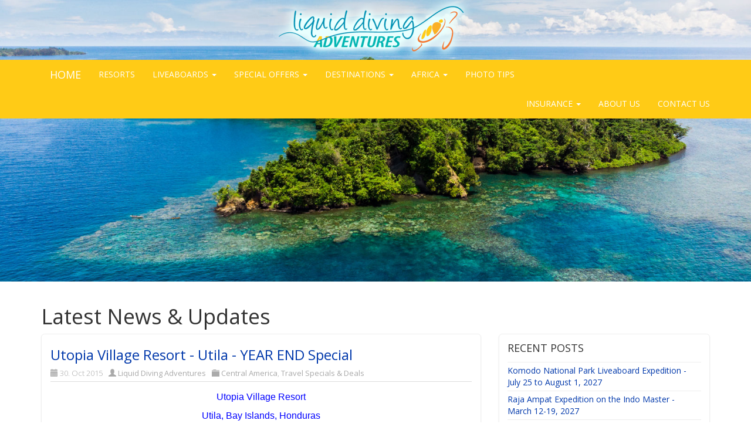

--- FILE ---
content_type: text/html; charset=utf-8
request_url: https://www.liquiddivingadventures.com/blog/2015/10/default
body_size: 11790
content:

<!DOCTYPE html>
<html lang="en">
<head><meta http-equiv="content-type" content="text/html; charset=utf-8" />
	<link rel="contents" title="Archive" href="/blog/archive" />
	<link rel="start" title="Liquid Diving Adventures" href="/blog/" />
	<link type="application/rsd+xml" rel="edituri" title="RSD" href="https://www.liquiddivingadventures.com/blog/rsd.axd" />
	<link type="application/rdf+xml" rel="meta" title="SIOC" href="https://www.liquiddivingadventures.com/blog/sioc.axd" />
	<link type="application/apml+xml" rel="meta" title="APML" href="https://www.liquiddivingadventures.com/blog/apml.axd" />
	<link type="application/rdf+xml" rel="meta" title="FOAF" href="https://www.liquiddivingadventures.com/blog/foaf.axd" />
	<link type="application/rss+xml" rel="alternate" title="Liquid Diving Adventures (RSS)" href="https://www.liquiddivingadventures.com/blog/syndication.axd" />
	<link type="application/atom+xml" rel="alternate" title="Liquid Diving Adventures (ATOM)" href="https://www.liquiddivingadventures.com/blog/syndication.axd?format=atom" />
	<link type="application/opensearchdescription+xml" rel="search" title="Liquid Diving Adventures" href="https://www.liquiddivingadventures.com/blog/opensearch.axd" />
	<link href="/blog/Content/Auto/Global.css" rel="stylesheet" type="text/css" /><meta name="viewport" content="width=device-width, initial-scale=1.0, maximum-scale=1.0, user-scalable=no" /><link rel="stylesheet" href="../../Custom/Themes/Liquid/css/bootstrap.min.css" /><link rel="stylesheet" href="/css/styles.css" /><link rel="stylesheet" href="../../Custom/Themes/Liquid/css/main.css" /><link href="../../Scripts/syntaxhighlighter/styles/shCore.css" rel="stylesheet" type="text/css" /><link href="../../Scripts/syntaxhighlighter/styles/shThemeDefault.css" rel="stylesheet" type="text/css" />
	<script type="text/javascript" src="/blog/en-us.res.axd"></script>
	<script type="text/javascript" src="/blog/Scripts/Auto/01-jquery-1.9.1.min.js"></script>
	<script type="text/javascript" src="/blog/Scripts/Auto/02-jquery.cookie.js"></script>
	<script type="text/javascript" src="/blog/Scripts/Auto/04-jquery-jtemplates.js"></script>
	<script type="text/javascript" src="/blog/Scripts/Auto/05-json2.min.js"></script>
	<script type="text/javascript" src="/blog/Scripts/Auto/blog.js"></script>
<script type="text/javascript" src="/blog/scripts/syntaxhighlighter/scripts/XRegExp.js"></script>
<script type="text/javascript" src="/blog/scripts/syntaxhighlighter/scripts/shCore.js"></script>
<script type="text/javascript" src="/blog/scripts/syntaxhighlighter/scripts/shAutoloader.js"></script>
<script type="text/javascript" src="/blog/scripts/syntaxhighlighter/shActivator.js"></script>
<script type="text/javascript" src="/js/bootstrap.min.js"></script>
<script type="text/javascript">var switchTo5x = true;</script>
<script type="text/javascript" src="https://ws.sharethis.com/button/buttons.js"></script>
<script type="text/javascript">stLight.options({ publisher: '5695525b-5df5-4663-9676-52f1d67c1d6c' });</script>

	<meta name="keywords" content="Africa Expeditions,Cruise Lines,Destinations,Anilao,Azores,Bahamas,Bali,Dive Destination Info,Dive Festivals,Dive Show Specials,Dive Travel News,Geographic Areas,Africa,Australia,Belize,Bonaire,Caymans,Central America,Chuuk (Truk) ,Costa Rica &amp; Cocos,Cozumel,Fiji,Galapagos,Greater Caribbean,Hawaii,Indonesia,Maldives,Palau,Papua New Guinea,Philippines,Portugal,Red Sea,Spain,Thailand,US - Florida,Yap,Group Bookings-Liveaboards,Group Bookings-Resorts,Liveaboard Travel Specials,Liveaboards - Mexico,Mexico,New Dive Resorts,New Liveaboards,Oceanic Conservation,Oceanic Photography,Past Group Bookings,Photo Contest,Photo Gallery,Photo Tips,Private Charter Yachts,Rebreather / Tec Diving,Remote &amp; Untouched Dive Locations,Scuba Diving Showcase,Solomon Islands,Special Offers,Testimonials,Travel Reviews,Travel Specials &amp; Deals,Underwater Photography" />
	<meta name="author" content="Liquid Diving Adventures" /><title>
	Liquid Diving Adventures | October 2015
</title></head>
<body class="ltr">
  <form method="post" action="/blog/2015/10/default" id="aspnetForm">
<div class="aspNetHidden">
<input type="hidden" name="__EVENTTARGET" id="__EVENTTARGET" value="" />
<input type="hidden" name="__EVENTARGUMENT" id="__EVENTARGUMENT" value="" />
<input type="hidden" name="__VIEWSTATE" id="__VIEWSTATE" value="Tz3GuwvuUC+8/uC5VdPHvM/JQphtcz9KOGtxyBXVDtG4uT7CZ8waFYy2RJwM9axJM8kvl+qU4U+QWHgJAXuarrMKfekwC0DtDnVsmWAE/OuT/5tXpHba/W3RK5HeXSNjEIFmM20wl6GSYeAV7+yvpqLQvPANTZjvOwg8ePz8mYQPPrpmSL6ZfXRxcMp0BI4Bfztm/UhlVr5H8Ql93r/bzGX4RzI2zeG8nCEbTANNBarOvhtZrJL0wjsv1GtSc6VCxWQmygrkeGX4e0gMVpMgGg++nos9rdBc5sEzcd9MWAJ+qitgYxnfbF6BXc+4IoZAZoAPSVbIja7CwhZwoZdkh359g7CyKzZ5nFHok/COvW9DIeCJ" />
</div>

<script type="text/javascript">
//<![CDATA[
var theForm = document.forms['aspnetForm'];
if (!theForm) {
    theForm = document.aspnetForm;
}
function __doPostBack(eventTarget, eventArgument) {
    if (!theForm.onsubmit || (theForm.onsubmit() != false)) {
        theForm.__EVENTTARGET.value = eventTarget;
        theForm.__EVENTARGUMENT.value = eventArgument;
        theForm.submit();
    }
}
//]]>
</script>


<script src="/blog/WebResource.axd?d=pynGkmcFUV13He1Qd6_TZAufiNElQZZH0eQ9ZuvCc-rl173BDX0f6ZiLpuKM5Ev5s21q7Q2&amp;t=638901555720898773" type="text/javascript"></script>

    <nav class="navbar navbar-fixed-top navbar-default" role="navigation">
      <section class="topbar topbarbg">
        <div class="container">
          <div class="row">
            <div class="col-sm-12 logo">
              <div><a href="/"><img class="img-responsive" src="/images/liquid_diving_logo.png" alt="Liquid Diving Adventures" title="Liquid Diving Adventures" /></a></div>
            </div>
          </div>
        </div>
      </section>
      <section class="mainnav navbg">
        <div class="container">
          <div class="navbar-header">
            <button type="button" class="navbar-toggle" data-toggle="collapse" data-target="#navbar-collapse-1">
              <span class="sr-only">Toggle navigation</span>
              <span class="icon-bar"></span>
              <span class="icon-bar"></span>
              <span class="icon-bar"></span>
            </button>
            <a class="navbar-brand" href="/">HOME</a>
          </div>
          <div class="collapse navbar-collapse" id="navbar-collapse-1">
            <ul class="nav navbar-nav">
              <li ><a href="/resortcountries.aspx">RESORTS</a></li>
              <li class="dropdown">
                <a href="#" class="dropdown-toggle" data-toggle="dropdown">LIVEABOARDS <span class="caret"></span></a>
                <ul class="dropdown-menu" role="menu">
                  <li><a href="/liveaboardcountries.aspx">VIEW LIVEABOARDS</a></li>
                  <li><a href="/boatsearch.aspx">AVAILABILITY &amp; BOOKING</a></li>
                </ul>
              </li>
              <li class="dropdown">
                <a href="#" class="dropdown-toggle" data-toggle="dropdown">SPECIAL OFFERS <span class="caret"></span></a>
                <ul class="dropdown-menu" role="menu">
                  <li><a href="/blog/category/Special-Offers/">OFFERS</a></li>
                  <li><a href="/blog/category/Cruise-Lines/">CRUISE LINES</a></li>
                  <li><a href="/africa-safaris.aspx">AFRICA SAFARIS</a></li>
                </ul>
              </li>
              <li class="dropdown">
                <a href="#" class="dropdown-toggle" data-toggle="dropdown">DESTINATIONS <span class="caret"></span></a>
                <ul class="dropdown-menu" role="menu">
                  <li><a href="/blog/category/Anilao">ANILAO</a></li>
                  <li><a href="/africa-destinations.aspx">AFRICA</a></li>
                  <li><a href="/blog/category/Azores">AZORES</a></li>
                  <li><a href="/blog/category/Caymans">CAYMAN ISLANDS</a></li>
                  <li><a href="/blog/category/Philippines">DUMAGUETE</a></li>
                  <li><a href="/blog/category/Maldives">MALDIVES</a></li>
                  <li><a href="/blog/category/Red-Sea">RED SEA</a></li>
                </ul>
              </li>
              <li class="dropdown">
                <a href="#" class="dropdown-toggle" data-toggle="dropdown">AFRICA <span class="caret"></span></a>
                <ul class="dropdown-menu" role="menu">
                  <li><a href="/africa-safaris.aspx">SAFARIS</a></li>
                  <li><a href="/africa-destinations.aspx">DESTINATIONS</a></li>
                </ul>
              </li>
              <li ><a href="/blog/category/Photo-Tips/">PHOTO TIPS</a></li>
            </ul>
            <ul class="nav navbar-nav navbar-right">
              <li class="dropdown">
                <a href="#" class="dropdown-toggle" data-toggle="dropdown">INSURANCE <span class="caret"></span></a>
                <ul class="dropdown-menu" role="menu">
                  <li><a href="/insurance.aspx">TRAVELEX</a></li>
                  <li><a href="/trawick.aspx">TRAWICK</a></li>
                  <li><a href="/diveassure.aspx">DIVE ASSURE</a></li>
                </ul>
              </li>
              <li ><a href="/about-us.aspx">ABOUT US</a></li>
              <li ><a href="/contact-us.aspx">CONTACT US</a></li>
            </ul>
          </div>
        </div>
      </section>
    </nav>
    <script>
      $(function () {
        var topbar = $(".topbarbg");
        var navbar = $(".navbg");
        $(window).scroll(function () {
          var scroll = $(window).scrollTop();

          if (scroll >= 300) {
            topbar.removeClass('topbarbg').addClass("topbarbgw");
            navbar.removeClass('navbg').addClass("navbgw");
          } else {
            topbar.removeClass("topbarbgw").addClass('topbarbg');
            navbar.removeClass("navbgw").addClass('navbg');
          }
        });
      });
    </script>
    <section class="slider cnslider-size">
      <img src="/images/slides/island.jpg" alt="Liquid Diving Adventures" title="Liquid Diving Adventures" />
    </section>
    <section class="spagecontent">
      <div class="container">
        <div class="row">
          <div class="col-sm-12">
            <div class="spheader">
              <h1>Latest News &amp; Updates</h1>
            </div>
          </div>
        </div>
        <div class="row">
          <div class="col-sm-8">
            
            
  <div id="ctl00_cphBody_divError"></div>
  <div id="ctl00_cphBody_PostList1_posts" class="posts">
<article class="post" id="post0">
    <header class="post-header">
        <h2 class="post-title">
            <a href="/blog/post/2015/10/30/Utopia-Village-Resort-Utila-YEAR-END-Special">Utopia Village Resort - Utila - YEAR END Special</a>
        </h2>
        <div class="post-info clearfix">
            <span class="post-date"><i class="glyphicon glyphicon-calendar"></i>30. Oct 2015</span>
            <span class="post-author"><i class="glyphicon glyphicon-user"></i><a href="https://www.liquiddivingadventures.com/blog/author/liquiddiving">Liquid Diving Adventures</a></span>
            <span class="post-category"><i class="glyphicon glyphicon-folder-close"></i><a href="/blog/category/Central-America">Central America</a>, <a href="/blog/category/Travel-Specials-Deals">Travel Specials & Deals</a></span>
            <div class="pull-right">
              <div style="float:left; width:16px; margin-right:5px"><span class="st_email" st_url="http://www.liquiddivingadventures.com/blog/post/2015/10/30/Utopia-Village-Resort-Utila-YEAR-END-Special" st_title="Utopia Village Resort - Utila - YEAR END Special"></span></div>
              <div style="float:left; width:16px; margin-right:5px"><span class="st_facebook" st_url="http://www.liquiddivingadventures.com/blog/post/2015/10/30/Utopia-Village-Resort-Utila-YEAR-END-Special" st_title="Utopia Village Resort - Utila - YEAR END Special"></span></div>
              <div style="float:left; width:16px; margin-right:5px"><span class="st_twitter" st_url="http://www.liquiddivingadventures.com/blog/post/2015/10/30/Utopia-Village-Resort-Utila-YEAR-END-Special" st_title="Utopia Village Resort - Utila - YEAR END Special"></span></div>
              <div style="float:left; width:16px; margin-right:5px"><span class="st_linkedin" st_url="http://www.liquiddivingadventures.com/blog/post/2015/10/30/Utopia-Village-Resort-Utila-YEAR-END-Special" st_title="Utopia Village Resort - Utila - YEAR END Special"></span></div>
              <div style="float:left; width:16px; margin-right:5px"><span class="st_sharethis" st_url="http://www.liquiddivingadventures.com/blog/post/2015/10/30/Utopia-Village-Resort-Utila-YEAR-END-Special" st_title="Utopia Village Resort - Utila - YEAR END Special"></span></div>
            </div>
        </div>
    </header>
    <section class="post-body text">
        <p style="text-align: center;"><span style="font-family: arial, helvetica, sans-serif; font-size: medium; color: #0000ff;">Utopia Village Resort</span></p>
<p style="text-align: center;"><span style="font-family: arial, helvetica, sans-serif; font-size: medium; color: #0000ff;">Utila, Bay Islands, Honduras</span></p>
<p style="text-align: center;"><span style="font-family: arial, helvetica, sans-serif; font-size: medium; color: #ff0000;">Last Minute BOGO Sale</span></p>
<p style="text-align: left;"><span style="font-family: arial, helvetica, sans-serif; font-size: medium; color: #0000ff;">We have a last minute sale at Utopia Village offering a great BOGO deal. Book one diver and the second diver is 50% OFF. Travel dates November 7 to December 19, 2015.</span></p>
<ul>
<li><span style="color: #0000ff; font-family: arial, helvetica, sans-serif; font-size: medium;">Diver package $1700 / $850 plus tax. Non-diver package $1400 / $700 plus tax.</span></li>
<li><span style="color: #0000ff; font-family: arial, helvetica, sans-serif; font-size: medium;">All PADI dive courses are <span style="color: #ff0000;">50% OFF</span></span></li>
<li><span style="color: #0000ff; font-family: arial, helvetica, sans-serif; font-size: medium;">Group of 4 divers: 2 pay full price, 3rd diver is <span style="color: #ff0000;">FREE</span>, 4th diver is <span style="color: #ff0000;">50% OFF</span>.</span></li>
<li><span style="font-family: arial, helvetica, sans-serif; font-size: medium; color: #ff0000;">Solo diver, no problem&hellip;.NO single supplement.</span></li>
</ul>
<p><img src="/blog/image.axd?picture=2015%2f10%2futpoia-sm.jpg" alt="" /></p>
    </section>

    
</article>

<article class="post" id="post1">
    <header class="post-header">
        <h2 class="post-title">
            <a href="/blog/post/2015/10/27/Playa-Escondida-Resort-Sayulita-Mexico">Playa Escondida Resort - Sayulita, Mexico</a>
        </h2>
        <div class="post-info clearfix">
            <span class="post-date"><i class="glyphicon glyphicon-calendar"></i>27. Oct 2015</span>
            <span class="post-author"><i class="glyphicon glyphicon-user"></i><a href="https://www.liquiddivingadventures.com/blog/author/liquiddiving">Liquid Diving Adventures</a></span>
            <span class="post-category"><i class="glyphicon glyphicon-folder-close"></i><a href="/blog/category/Mexico">Mexico</a>, <a href="/blog/category/Testimonials">Testimonials</a></span>
            <div class="pull-right">
              <div style="float:left; width:16px; margin-right:5px"><span class="st_email" st_url="http://www.liquiddivingadventures.com/blog/post/2015/10/27/Playa-Escondida-Resort-Sayulita-Mexico" st_title="Playa Escondida Resort - Sayulita, Mexico"></span></div>
              <div style="float:left; width:16px; margin-right:5px"><span class="st_facebook" st_url="http://www.liquiddivingadventures.com/blog/post/2015/10/27/Playa-Escondida-Resort-Sayulita-Mexico" st_title="Playa Escondida Resort - Sayulita, Mexico"></span></div>
              <div style="float:left; width:16px; margin-right:5px"><span class="st_twitter" st_url="http://www.liquiddivingadventures.com/blog/post/2015/10/27/Playa-Escondida-Resort-Sayulita-Mexico" st_title="Playa Escondida Resort - Sayulita, Mexico"></span></div>
              <div style="float:left; width:16px; margin-right:5px"><span class="st_linkedin" st_url="http://www.liquiddivingadventures.com/blog/post/2015/10/27/Playa-Escondida-Resort-Sayulita-Mexico" st_title="Playa Escondida Resort - Sayulita, Mexico"></span></div>
              <div style="float:left; width:16px; margin-right:5px"><span class="st_sharethis" st_url="http://www.liquiddivingadventures.com/blog/post/2015/10/27/Playa-Escondida-Resort-Sayulita-Mexico" st_title="Playa Escondida Resort - Sayulita, Mexico"></span></div>
            </div>
        </div>
    </header>
    <section class="post-body text">
        <p style="text-align: center;"><span style="font-family: 'comic sans ms', sans-serif; font-size: medium; color: #0000ff;">Playa Escondida Resort - Sayulita, Mexico</span></p>
<p style="text-align: center;"><span style="color: #0000ff; font-family: 'comic sans ms', sans-serif; font-size: small;">Needless to say we had an amazing, relaxing trip to Playa Escondida this past week (Oct 10-17, 2015). We can't say enough about this place&hellip;the people, the food, the Luna Alegre room, the pools and restaurant area, and the wild and crazy surf. If you want a special vacation to a secluded, small resort (only 29 rooms), this could be your destination. Contact us for special rates. You can also find some short videos on our new YouTube channel:&nbsp;https://www.youtube.com/channel/UCSexlRqk3GnjxOMw0ZAJOqA</span></p>
<p><img style="float: right;" src="/blog/image.axd?picture=2015%2f10%2fBar1-blog.JPG" alt="" /></p>
<p><img src="/blog/image.axd?picture=2015%2f10%2fBeach+Bar-blog.JPG" alt="" /></p>
<p><img style="float: right;" src="/blog/image.axd?picture=2015%2f10%2fBeach1-blog.JPG" alt="" /></p>
<p><img src="/blog/image.axd?picture=2015%2f10%2fGuest+Shop-blog.JPG" alt="" /></p>
<p><img style="float: right;" src="/blog/image.axd?picture=2015%2f10%2fLuna+Alegre-blog.JPG" alt="" /></p>
<p><img src="/blog/image.axd?picture=2015%2f10%2fPool1-blog.JPG" alt="" /></p>
    </section>

    
</article>

<article class="post" id="post2">
    <header class="post-header">
        <h2 class="post-title">
            <a href="/blog/post/2015/10/25/Airport-Travel-Tips">Airport Travel Tips</a>
        </h2>
        <div class="post-info clearfix">
            <span class="post-date"><i class="glyphicon glyphicon-calendar"></i>25. Oct 2015</span>
            <span class="post-author"><i class="glyphicon glyphicon-user"></i><a href="https://www.liquiddivingadventures.com/blog/author/liquiddiving">Liquid Diving Adventures</a></span>
            <span class="post-category"><i class="glyphicon glyphicon-folder-close"></i><a href="/blog/category/Dive-Travel-News">Dive Travel News</a>, <a href="/blog/category/Travel-Reviews">Travel Reviews</a></span>
            <div class="pull-right">
              <div style="float:left; width:16px; margin-right:5px"><span class="st_email" st_url="http://www.liquiddivingadventures.com/blog/post/2015/10/25/Airport-Travel-Tips" st_title="Airport Travel Tips"></span></div>
              <div style="float:left; width:16px; margin-right:5px"><span class="st_facebook" st_url="http://www.liquiddivingadventures.com/blog/post/2015/10/25/Airport-Travel-Tips" st_title="Airport Travel Tips"></span></div>
              <div style="float:left; width:16px; margin-right:5px"><span class="st_twitter" st_url="http://www.liquiddivingadventures.com/blog/post/2015/10/25/Airport-Travel-Tips" st_title="Airport Travel Tips"></span></div>
              <div style="float:left; width:16px; margin-right:5px"><span class="st_linkedin" st_url="http://www.liquiddivingadventures.com/blog/post/2015/10/25/Airport-Travel-Tips" st_title="Airport Travel Tips"></span></div>
              <div style="float:left; width:16px; margin-right:5px"><span class="st_sharethis" st_url="http://www.liquiddivingadventures.com/blog/post/2015/10/25/Airport-Travel-Tips" st_title="Airport Travel Tips"></span></div>
            </div>
        </div>
    </header>
    <section class="post-body text">
        <p style="text-align: center;"><span style="font-family: arial, helvetica, sans-serif; font-size: medium; color: #0000ff;">Airport Travel Tips</span></p>
<p><img src="/blog/image.axd?picture=2015%2f10%2fAirport_Gates-blog.jpg" alt="" /></p>
<p><span style="font-family: arial, helvetica, sans-serif; font-size: small; color: #000000;">You may have seen these airport travel tips but they are worth repeating as we get ready for our winter dive travel to tropical destinations.</span></p>
<ul>
<li><span style="font-size: small; color: #000000; font-family: arial, helvetica, sans-serif;">Getting through security checkpoints is always a major hassle. A little preparation can save you time and aggravation. Be mindful of the carry-on restrictions. Before your trip, stock up on small travel-size toiletries that are allowed for carry-on. This may also reduce your bag weight.</span></li>
<li><span style="font-size: small; color: #000000; font-family: arial, helvetica, sans-serif;">If you are travelling internationally, weigh your bags before you leave home and again, be mindful of weight limits as they differ from airline to airline. You may also have to weigh your carry-on bags so remember the check specific airline restrictions and weigh your carry-on before you leave for the airport.</span></li>
<li><span style="color: #000000;"><span style="font-size: small; font-family: arial, helvetica, sans-serif;">There are a number of smartphone apps available to help navigate airport terminals. Gate Guru (www.gateguru.com) is a favorite as well as Seat Guru (www.seatguru.com) for getting that seat with a bit more leg room. If travelling through the US, TSA information is also available (</span><span style="font-family: arial, helvetica, sans-serif; font-size: small;">http://apps.tsa.dhs.gov/mytsa/).</span></span></li>
<li><span style="font-family: arial, helvetica, sans-serif; font-size: small; color: #000000;">A common trick to save a couple of bucks&hellip;.carry an empty water bottle. Many airports now have water bottle fill stations near drinking fountains. You can avoid the high price of bottled water at post-security shops and restaurants.</span></li>
<li><span style="font-family: arial, helvetica, sans-serif; font-size: small; color: #000000;">Many people are right-handed and tend to choose checkpoint and immigration lines to the right. You may find lines to the left shorter with less of a wait. Of course, signing up for the TSA Pre-check program can also save you time and hassles in security line.</span></li>
<li><span style="font-family: arial, helvetica, sans-serif; font-size: small; color: #000000;">We have changed our dive gear bags from soft-side&nbsp;bags with rollers to lighter canvas sport duffel bags and we have saved close to 10 pounds in bag weight. We do need to&nbsp;get luggage carts now but we rarely worry about dive gear weight, and when we &nbsp;are on a liveaboard with limited storage space, these soft duffel bags compress to save cabin space.</span></li>
<li><span style="font-family: arial, helvetica, sans-serif; font-size: small; color: #000000;">Take a photo of your boarding pass with your smartphone. Then you won't have to worry about opening your email program to find the boarding pass. We also take photos of our travel documents, passports, C-cards, and other personal records that might get misplaced. Check out our smartphone app as it has a section just for this purpose (Liquid Diving Adventures on the Apple app store or Google Play).</span></li>
<li><span style="font-family: arial, helvetica, sans-serif; font-size: small; color: #000000;">That camera in your smartphone can be used to take pics of your luggage, your parking lot location and other common travel events that you may forget after a week of scuba diving. Use that phone for more than just&nbsp;selfies&hellip;!</span></li>
<li><span style="font-family: arial, helvetica, sans-serif; font-size: small; color: #000000;">We have started to purchase a bottle of wine or other alcohol at duty free. We don't save much on the cost of the bottle but it can really save on the resort bar tab. You might consider some of the mini-bottles of alcoholic beverages to mix with a free&nbsp;soft drink on the plane. Just remember to pack them in a plastic baggie to get through the security checkpoints. And remember to use caution when bringing alcohol into to some Middle Eastern countries for travel to the Red Sea.</span></li>
<li><span style="font-family: arial, helvetica, sans-serif; font-size: small; color: #000000;">If you are not a frequent flyer member and don't have access to Premier Lounges, you may find some clubs will allow for day purchases. It may be&nbsp;worth the extra cost (say 420 to $50) to get out of the crowd if you have a long layover.</span></li>
</ul>
<div><span style="font-family: arial, helvetica, sans-serif; font-size: x-small;"><br /></span></div>
<div><span style="font-size: medium; color: #0000ff;"><span style="font-family: arial, helvetica, sans-serif;">Travel safe, dive safe and have great adventures&hellip;!</span></span></div>
    </section>

    
</article>

<article class="post" id="post3">
    <header class="post-header">
        <h2 class="post-title">
            <a href="/blog/post/2015/10/15/Cayman-Islands-DEMA-Dive-Show-Specials">Cayman Islands DEMA Dive Show Specials</a>
        </h2>
        <div class="post-info clearfix">
            <span class="post-date"><i class="glyphicon glyphicon-calendar"></i>15. Oct 2015</span>
            <span class="post-author"><i class="glyphicon glyphicon-user"></i><a href="https://www.liquiddivingadventures.com/blog/author/liquiddiving">Liquid Diving Adventures</a></span>
            <span class="post-category"><i class="glyphicon glyphicon-folder-close"></i><a href="/blog/category/Dive-Show-Specials">Dive Show Specials</a>, <a href="/blog/category/Caymans">Caymans</a>, <a href="/blog/category/Travel-Specials-Deals">Travel Specials & Deals</a></span>
            <div class="pull-right">
              <div style="float:left; width:16px; margin-right:5px"><span class="st_email" st_url="http://www.liquiddivingadventures.com/blog/post/2015/10/15/Cayman-Islands-DEMA-Dive-Show-Specials" st_title="Cayman Islands DEMA Dive Show Specials"></span></div>
              <div style="float:left; width:16px; margin-right:5px"><span class="st_facebook" st_url="http://www.liquiddivingadventures.com/blog/post/2015/10/15/Cayman-Islands-DEMA-Dive-Show-Specials" st_title="Cayman Islands DEMA Dive Show Specials"></span></div>
              <div style="float:left; width:16px; margin-right:5px"><span class="st_twitter" st_url="http://www.liquiddivingadventures.com/blog/post/2015/10/15/Cayman-Islands-DEMA-Dive-Show-Specials" st_title="Cayman Islands DEMA Dive Show Specials"></span></div>
              <div style="float:left; width:16px; margin-right:5px"><span class="st_linkedin" st_url="http://www.liquiddivingadventures.com/blog/post/2015/10/15/Cayman-Islands-DEMA-Dive-Show-Specials" st_title="Cayman Islands DEMA Dive Show Specials"></span></div>
              <div style="float:left; width:16px; margin-right:5px"><span class="st_sharethis" st_url="http://www.liquiddivingadventures.com/blog/post/2015/10/15/Cayman-Islands-DEMA-Dive-Show-Specials" st_title="Cayman Islands DEMA Dive Show Specials"></span></div>
            </div>
        </div>
    </header>
    <section class="post-body text">
        <p style="text-align: center;"><span style="font-family: 'comic sans ms', sans-serif; font-size: medium; color: #0000ff;">Cayman Islands </span></p>
<p style="text-align: center;"><span style="font-family: 'comic sans ms', sans-serif; font-size: medium; color: #0000ff;">2016 DEMA Dive Show Group Specials</span></p>
<p style="text-align: center;"><span style="color: #0000ff; font-family: 'comic sans ms', sans-serif; font-size: small;">One of the most popular dive destinations in the Caribbean, well actually, more than one&hellip;!</span></p>
<p style="text-align: left;"><span style="color: #0000ff; font-family: 'comic sans ms', sans-serif; font-size: small;">Little Cayman Beach Resort and Brac Reef Resort are offering great group deals for 2016. Travel dates for both resorts are July 2 to December 17, 2016. Contact us for group deals and free of charge spaces for groups of 10.</span></p>
<p style="text-align: left;"><span style="color: #ff0000; font-family: 'comic sans ms', sans-serif; font-size: medium;">Little Cayman Beach Resort</span></p>
<p><img src="/blog/image.axd?picture=2015%2f10%2fLC+Entry-sm.jpg" alt="" /></p>
<p><span style="font-family: arial, helvetica, sans-serif; font-size: small; color: #000000;">Little Cayman Beach Resort package includes 7 nights accommodations, 12 boat dives (6 2-tank dive days), three gourmet buffet meals daily, airport ground transfers, and welcome rum cocktail. Pool view $1695 per person, Ocean View $1943 per person group rates. Ask about free of charge (FOC) spaces and our discount rates.</span></p>
<p><span style="color: #ff0000; font-family: 'comic sans ms', sans-serif; font-size: medium;">Brac Reef Beach Resort</span></p>
<p><img src="/blog/image.axd?picture=2015%2f10%2fbanner_resort5-sm.jpg" alt="" /></p>
<p><span style="font-family: arial, helvetica, sans-serif; font-size: small; color: #000000;">Brac Reef Beach Resort has recently been remodelled and they are ready to show off their improved facilities. Diving is still provided by Reef Divers, known for their "valet service." Your package includes 7 nights accommodations in a beach view room,&nbsp;12 boat dives (6 2-tank dive days),&nbsp;three gourmet buffet meals daily, airport ground transfers, and a welcome rum cocktail. Get this package for $1425 per person double diver occupancy. Meet us in the bar for a "K" beer or a yummy mudslide.</span></p>
    </section>

    
</article>

<article class="post" id="post4">
    <header class="post-header">
        <h2 class="post-title">
            <a href="/blog/post/2015/10/14/Playa-Escondida-Resort-Sayulita-Mexico">Playa Escondida Resort - Sayulita, Mexico</a>
        </h2>
        <div class="post-info clearfix">
            <span class="post-date"><i class="glyphicon glyphicon-calendar"></i>14. Oct 2015</span>
            <span class="post-author"><i class="glyphicon glyphicon-user"></i><a href="https://www.liquiddivingadventures.com/blog/author/liquiddiving">Liquid Diving Adventures</a></span>
            <span class="post-category"><i class="glyphicon glyphicon-folder-close"></i><a href="/blog/category/Mexico">Mexico</a>, <a href="/blog/category/Travel-Specials-Deals">Travel Specials & Deals</a></span>
            <div class="pull-right">
              <div style="float:left; width:16px; margin-right:5px"><span class="st_email" st_url="http://www.liquiddivingadventures.com/blog/post/2015/10/14/Playa-Escondida-Resort-Sayulita-Mexico" st_title="Playa Escondida Resort - Sayulita, Mexico"></span></div>
              <div style="float:left; width:16px; margin-right:5px"><span class="st_facebook" st_url="http://www.liquiddivingadventures.com/blog/post/2015/10/14/Playa-Escondida-Resort-Sayulita-Mexico" st_title="Playa Escondida Resort - Sayulita, Mexico"></span></div>
              <div style="float:left; width:16px; margin-right:5px"><span class="st_twitter" st_url="http://www.liquiddivingadventures.com/blog/post/2015/10/14/Playa-Escondida-Resort-Sayulita-Mexico" st_title="Playa Escondida Resort - Sayulita, Mexico"></span></div>
              <div style="float:left; width:16px; margin-right:5px"><span class="st_linkedin" st_url="http://www.liquiddivingadventures.com/blog/post/2015/10/14/Playa-Escondida-Resort-Sayulita-Mexico" st_title="Playa Escondida Resort - Sayulita, Mexico"></span></div>
              <div style="float:left; width:16px; margin-right:5px"><span class="st_sharethis" st_url="http://www.liquiddivingadventures.com/blog/post/2015/10/14/Playa-Escondida-Resort-Sayulita-Mexico" st_title="Playa Escondida Resort - Sayulita, Mexico"></span></div>
            </div>
        </div>
    </header>
    <section class="post-body text">
        <p style="text-align: center;"><span style="font-family: arial, helvetica, sans-serif; font-size: medium; color: #0000ff;">Playa Escondida Resort - Sayulita, Mexico</span></p>
<p><span style="font-family: arial, helvetica, sans-serif; font-size: small; color: #0000ff;">We are starting to post some short videos to our YouTube channel. We are playing with our GoPro and having a blast. We have yet to be able to schedule any dives but really enjoying the resort, the beach and the pool. This is an amazing resort&hellip;.!</span></p>
<p><span style="font-family: arial, helvetica, sans-serif; font-size: small; color: #0000ff;">Liquid Diving Adventures YouTube Channel: &nbsp;https://www.youtube.com/channel/UCSexlRqk3GnjxOMw0ZAJOqA</span></p>
    </section>

    
</article>
</div>

<div id="postPaging" style="display: none">
  
  <a id="ctl00_cphBody_PostList1_hlNext" style="float:right">Newer posts &gt;&gt;</a>
</div>

<div style="clear:both; display:block">
  
</div>
  

          </div>
          <div class="col-sm-4">
            <div id="widgetzone_be_WIDGET_ZONE" class="widgetzone">
<div class="widget recentposts" id="widget1db1d7b2-a4cc-42b0-85f6-1bba4ab6db6d">
    
    <h4 class="widget-header">
        Recent Posts
        <span class="pull-right"></span>
    </h4>
    
    <div class="widget-content">
        <ul class="recentPosts" id="recentPosts"><li><a href="/blog/post/2025/10/25/komodo-national-park-liveaboard-expedition-july-25-to-august-1-2027">Komodo National Park Liveaboard Expedition - July 25 to August 1, 2027</a></li><li><a href="/blog/post/2025/10/18/raja-ampat-expedition-on-the-indo-master-march-12-19-2027">Raja Ampat Expedition on the Indo Master - March 12-19, 2027</a></li><li><a href="/blog/post/2025/09/21/princess-maani-maldives-deep-south-january-2027">Princess Maani - Maldives Deep South - January 2027</a></li><li><a href="/blog/post/2025/07/10/scuba-dive-spain-the-canary-islands">Scuba Dive Spain - the Canary Islands</a></li><li><a href="/blog/post/2025/07/10/scuba-dive-spain-the-balearic-islands">Scuba Dive Spain - the Balearic Islands</a></li></ul>
    </div>
</div>

<div class="widget categorylist" id="widgetdd0a6215-8f33-441e-83c8-9f2ae0abae27">
    
    <h4 class="widget-header">
        Categories
        <span class="pull-right"></span>
    </h4>
    
    <div class="widget-content">
        <ul id="categorylist"><li><a href="/blog/category/feed/Africa-Expeditions" rel="nofollow"><img src="/blog/Content/images/blog/rssButton.png" alt="RSS feed for Africa Expeditions" class="rssButton" /></a><a href="/blog/category/Africa-Expeditions" title="Category: Africa Expeditions">Africa Expeditions</a></li><li><a href="/blog/category/feed/Cruise-Lines" rel="nofollow"><img src="/blog/Content/images/blog/rssButton.png" alt="RSS feed for Cruise Lines" class="rssButton" /></a><a href="/blog/category/Cruise-Lines" title="Category: Cruise Lines">Cruise Lines</a></li><li><a href="/blog/category/feed/Destinations" rel="nofollow"><img src="/blog/Content/images/blog/rssButton.png" alt="RSS feed for Destinations" class="rssButton" /></a><a href="/blog/category/Destinations" title="Category: Destinations">Destinations</a></li><li><a>&#160;&#160;&#160;</a><a href="/blog/category/feed/Anilao" rel="nofollow"><img src="/blog/Content/images/blog/rssButton.png" alt="RSS feed for Anilao" class="rssButton" /></a><a href="/blog/category/Anilao" title="Category: Anilao">Anilao</a></li><li><a>&#160;&#160;&#160;</a><a href="/blog/category/feed/Azores" rel="nofollow"><img src="/blog/Content/images/blog/rssButton.png" alt="RSS feed for Azores" class="rssButton" /></a><a href="/blog/category/Azores" title="Category: Azores">Azores</a></li><li><a href="/blog/category/feed/Dive-Destination-Info" rel="nofollow"><img src="/blog/Content/images/blog/rssButton.png" alt="RSS feed for Dive Destination Info" class="rssButton" /></a><a href="/blog/category/Dive-Destination-Info" title="Category: Dive Destination Info">Dive Destination Info</a></li><li><a href="/blog/category/feed/Dive-Festivals" rel="nofollow"><img src="/blog/Content/images/blog/rssButton.png" alt="RSS feed for Dive Festivals" class="rssButton" /></a><a href="/blog/category/Dive-Festivals" title="Category: Dive Festivals">Dive Festivals</a></li><li><a href="/blog/category/feed/Dive-Show-Specials" rel="nofollow"><img src="/blog/Content/images/blog/rssButton.png" alt="RSS feed for Dive Show Specials" class="rssButton" /></a><a href="/blog/category/Dive-Show-Specials" title="Category: Dive Show Specials">Dive Show Specials</a></li><li><a href="/blog/category/feed/Dive-Travel-News" rel="nofollow"><img src="/blog/Content/images/blog/rssButton.png" alt="RSS feed for Dive Travel News" class="rssButton" /></a><a href="/blog/category/Dive-Travel-News" title="Category: Dive Travel News">Dive Travel News</a></li><li><a href="/blog/category/feed/Geographic-Areas" rel="nofollow"><img src="/blog/Content/images/blog/rssButton.png" alt="RSS feed for Geographic Areas" class="rssButton" /></a><a href="/blog/category/Geographic-Areas" title="Category: Geographic Areas">Geographic Areas</a></li><li><a>&#160;&#160;&#160;</a><a href="/blog/category/feed/Africa" rel="nofollow"><img src="/blog/Content/images/blog/rssButton.png" alt="RSS feed for Africa" class="rssButton" /></a><a href="/blog/category/Africa" title="Category: Africa">Africa</a></li><li><a>&#160;&#160;&#160;</a><a href="/blog/category/feed/Australia" rel="nofollow"><img src="/blog/Content/images/blog/rssButton.png" alt="RSS feed for Australia" class="rssButton" /></a><a href="/blog/category/Australia" title="Category: Australia">Australia</a></li><li><a>&#160;&#160;&#160;</a><a href="/blog/category/feed/Belize" rel="nofollow"><img src="/blog/Content/images/blog/rssButton.png" alt="RSS feed for Belize" class="rssButton" /></a><a href="/blog/category/Belize" title="Category: Belize">Belize</a></li><li><a>&#160;&#160;&#160;</a><a href="/blog/category/feed/Bonaire" rel="nofollow"><img src="/blog/Content/images/blog/rssButton.png" alt="RSS feed for Bonaire" class="rssButton" /></a><a href="/blog/category/Bonaire" title="Category: Bonaire">Bonaire</a></li><li><a>&#160;&#160;&#160;</a><a href="/blog/category/feed/Caymans" rel="nofollow"><img src="/blog/Content/images/blog/rssButton.png" alt="RSS feed for Caymans" class="rssButton" /></a><a href="/blog/category/Caymans" title="Category: Caymans">Caymans</a></li><li><a>&#160;&#160;&#160;</a><a href="/blog/category/feed/Central-America" rel="nofollow"><img src="/blog/Content/images/blog/rssButton.png" alt="RSS feed for Central America" class="rssButton" /></a><a href="/blog/category/Central-America" title="Category: Central America">Central America</a></li><li><a>&#160;&#160;&#160;</a><a href="/blog/category/feed/Chuuk-(Truk)-" rel="nofollow"><img src="/blog/Content/images/blog/rssButton.png" alt="RSS feed for Chuuk (Truk) " class="rssButton" /></a><a href="/blog/category/Chuuk-(Truk)-" title="Category: Chuuk (Truk) ">Chuuk (Truk) </a></li><li><a>&#160;&#160;&#160;</a><a href="/blog/category/feed/Costa-Rica-Cocos" rel="nofollow"><img src="/blog/Content/images/blog/rssButton.png" alt="RSS feed for Costa Rica &amp; Cocos" class="rssButton" /></a><a href="/blog/category/Costa-Rica-Cocos" title="Category: Costa Rica &amp; Cocos">Costa Rica &amp; Cocos</a></li><li><a>&#160;&#160;&#160;</a><a href="/blog/category/feed/Cozumel" rel="nofollow"><img src="/blog/Content/images/blog/rssButton.png" alt="RSS feed for Cozumel" class="rssButton" /></a><a href="/blog/category/Cozumel" title="Category: Cozumel">Cozumel</a></li><li><a>&#160;&#160;&#160;</a><a href="/blog/category/feed/Fiji" rel="nofollow"><img src="/blog/Content/images/blog/rssButton.png" alt="RSS feed for Fiji" class="rssButton" /></a><a href="/blog/category/Fiji" title="Category: Fiji">Fiji</a></li><li><a>&#160;&#160;&#160;</a><a href="/blog/category/feed/Galapagos" rel="nofollow"><img src="/blog/Content/images/blog/rssButton.png" alt="RSS feed for Galapagos" class="rssButton" /></a><a href="/blog/category/Galapagos" title="Category: Galapagos">Galapagos</a></li><li><a>&#160;&#160;&#160;</a><a href="/blog/category/feed/Greater-Caribbean" rel="nofollow"><img src="/blog/Content/images/blog/rssButton.png" alt="RSS feed for Greater Caribbean" class="rssButton" /></a><a href="/blog/category/Greater-Caribbean" title="Category: Greater Caribbean">Greater Caribbean</a></li><li><a>&#160;&#160;&#160;</a><a href="/blog/category/feed/Indonesia" rel="nofollow"><img src="/blog/Content/images/blog/rssButton.png" alt="RSS feed for Indonesia" class="rssButton" /></a><a href="/blog/category/Indonesia" title="Category: Indonesia">Indonesia</a></li><li><a>&#160;&#160;&#160;</a><a href="/blog/category/feed/Maldives" rel="nofollow"><img src="/blog/Content/images/blog/rssButton.png" alt="RSS feed for Maldives" class="rssButton" /></a><a href="/blog/category/Maldives" title="Category: Maldives">Maldives</a></li><li><a>&#160;&#160;&#160;</a><a href="/blog/category/feed/Palau" rel="nofollow"><img src="/blog/Content/images/blog/rssButton.png" alt="RSS feed for Palau" class="rssButton" /></a><a href="/blog/category/Palau" title="Category: Palau">Palau</a></li><li><a>&#160;&#160;&#160;</a><a href="/blog/category/feed/Papua-New-Guinea" rel="nofollow"><img src="/blog/Content/images/blog/rssButton.png" alt="RSS feed for Papua New Guinea" class="rssButton" /></a><a href="/blog/category/Papua-New-Guinea" title="Category: Papua New Guinea">Papua New Guinea</a></li><li><a>&#160;&#160;&#160;</a><a href="/blog/category/feed/Philippines" rel="nofollow"><img src="/blog/Content/images/blog/rssButton.png" alt="RSS feed for Philippines" class="rssButton" /></a><a href="/blog/category/Philippines" title="Category: Philippines">Philippines</a></li><li><a>&#160;&#160;&#160;</a><a href="/blog/category/feed/Red-Sea" rel="nofollow"><img src="/blog/Content/images/blog/rssButton.png" alt="RSS feed for Red Sea" class="rssButton" /></a><a href="/blog/category/Red-Sea" title="Category: Red Sea">Red Sea</a></li><li><a>&#160;&#160;&#160;</a><a href="/blog/category/feed/Spain" rel="nofollow"><img src="/blog/Content/images/blog/rssButton.png" alt="RSS feed for Spain" class="rssButton" /></a><a href="/blog/category/Spain" title="Category: Spain">Spain</a></li><li><a>&#160;&#160;&#160;&#160;&#160;&#160;</a><a href="/blog/category/feed/US-Florida" rel="nofollow"><img src="/blog/Content/images/blog/rssButton.png" alt="RSS feed for US - Florida" class="rssButton" /></a><a href="/blog/category/US-Florida" title="Category: US - Florida">US - Florida</a></li><li><a>&#160;&#160;&#160;</a><a href="/blog/category/feed/Yap" rel="nofollow"><img src="/blog/Content/images/blog/rssButton.png" alt="RSS feed for Yap" class="rssButton" /></a><a href="/blog/category/Yap" title="Category: Yap">Yap</a></li><li><a>&#160;&#160;&#160;</a><a href="/blog/category/feed/Group-Bookings-Liveaboards" rel="nofollow"><img src="/blog/Content/images/blog/rssButton.png" alt="RSS feed for Group Bookings-Liveaboards" class="rssButton" /></a><a href="/blog/category/Group-Bookings-Liveaboards" title="Category: Group Bookings-Liveaboards">Group Bookings-Liveaboards</a></li><li><a>&#160;&#160;&#160;</a><a href="/blog/category/feed/Group-Bookings-Resorts" rel="nofollow"><img src="/blog/Content/images/blog/rssButton.png" alt="RSS feed for Group Bookings-Resorts" class="rssButton" /></a><a href="/blog/category/Group-Bookings-Resorts" title="Category: Group Bookings-Resorts">Group Bookings-Resorts</a></li><li><a href="/blog/category/feed/Liveaboard-Travel-Specials" rel="nofollow"><img src="/blog/Content/images/blog/rssButton.png" alt="RSS feed for Liveaboard Travel Specials" class="rssButton" /></a><a href="/blog/category/Liveaboard-Travel-Specials" title="Category: Liveaboard Travel Specials">Liveaboard Travel Specials</a></li><li><a>&#160;&#160;&#160;</a><a href="/blog/category/feed/Liveaboards-Mexico" rel="nofollow"><img src="/blog/Content/images/blog/rssButton.png" alt="RSS feed for Liveaboards - Mexico" class="rssButton" /></a><a href="/blog/category/Liveaboards-Mexico" title="Category: Liveaboards - Mexico">Liveaboards - Mexico</a></li><li><a href="/blog/category/feed/Mexico" rel="nofollow"><img src="/blog/Content/images/blog/rssButton.png" alt="RSS feed for Mexico" class="rssButton" /></a><a href="/blog/category/Mexico" title="Category: Mexico">Mexico</a></li><li><a href="/blog/category/feed/New-Dive-Resorts" rel="nofollow"><img src="/blog/Content/images/blog/rssButton.png" alt="RSS feed for New Dive Resorts" class="rssButton" /></a><a href="/blog/category/New-Dive-Resorts" title="Category: New Dive Resorts">New Dive Resorts</a></li><li><a href="/blog/category/feed/New-Liveaboards" rel="nofollow"><img src="/blog/Content/images/blog/rssButton.png" alt="RSS feed for New Liveaboards" class="rssButton" /></a><a href="/blog/category/New-Liveaboards" title="Category: New Liveaboards">New Liveaboards</a></li><li><a href="/blog/category/feed/Oceanic-Conservation" rel="nofollow"><img src="/blog/Content/images/blog/rssButton.png" alt="RSS feed for Oceanic Conservation" class="rssButton" /></a><a href="/blog/category/Oceanic-Conservation" title="Category: Oceanic Conservation">Oceanic Conservation</a></li><li><a href="/blog/category/feed/Photo-Contest" rel="nofollow"><img src="/blog/Content/images/blog/rssButton.png" alt="RSS feed for Photo Contest" class="rssButton" /></a><a href="/blog/category/Photo-Contest" title="Category: Photo Contest">Photo Contest</a></li><li><a href="/blog/category/feed/Photo-Gallery" rel="nofollow"><img src="/blog/Content/images/blog/rssButton.png" alt="RSS feed for Photo Gallery" class="rssButton" /></a><a href="/blog/category/Photo-Gallery" title="Category: Photo Gallery">Photo Gallery</a></li><li><a href="/blog/category/feed/Photo-Tips" rel="nofollow"><img src="/blog/Content/images/blog/rssButton.png" alt="RSS feed for Photo Tips" class="rssButton" /></a><a href="/blog/category/Photo-Tips" title="Category: Photo Tips">Photo Tips</a></li><li><a href="/blog/category/feed/Rebreather-Tec-Diving" rel="nofollow"><img src="/blog/Content/images/blog/rssButton.png" alt="RSS feed for Rebreather / Tec Diving" class="rssButton" /></a><a href="/blog/category/Rebreather-Tec-Diving" title="Category: Rebreather / Tec Diving">Rebreather / Tec Diving</a></li><li><a href="/blog/category/feed/Remote-Untouched-Dive-Locations" rel="nofollow"><img src="/blog/Content/images/blog/rssButton.png" alt="RSS feed for Remote &amp; Untouched Dive Locations" class="rssButton" /></a><a href="/blog/category/Remote-Untouched-Dive-Locations" title="Category: Remote &amp; Untouched Dive Locations">Remote &amp; Untouched Dive Locations</a></li><li><a href="/blog/category/feed/Scuba-Diving-Showcase" rel="nofollow"><img src="/blog/Content/images/blog/rssButton.png" alt="RSS feed for Scuba Diving Showcase" class="rssButton" /></a><a href="/blog/category/Scuba-Diving-Showcase" title="Category: Scuba Diving Showcase">Scuba Diving Showcase</a></li><li><a href="/blog/category/feed/Solomon-Islands" rel="nofollow"><img src="/blog/Content/images/blog/rssButton.png" alt="RSS feed for Solomon Islands" class="rssButton" /></a><a href="/blog/category/Solomon-Islands" title="Category: Solomon Islands">Solomon Islands</a></li><li><a href="/blog/category/feed/Special-Offers" rel="nofollow"><img src="/blog/Content/images/blog/rssButton.png" alt="RSS feed for Special Offers" class="rssButton" /></a><a href="/blog/category/Special-Offers" title="Category: Special Offers">Special Offers</a></li><li><a href="/blog/category/feed/Testimonials" rel="nofollow"><img src="/blog/Content/images/blog/rssButton.png" alt="RSS feed for Testimonials" class="rssButton" /></a><a href="/blog/category/Testimonials" title="Category: Testimonials">Testimonials</a></li><li><a href="/blog/category/feed/Travel-Reviews" rel="nofollow"><img src="/blog/Content/images/blog/rssButton.png" alt="RSS feed for Travel Reviews" class="rssButton" /></a><a href="/blog/category/Travel-Reviews" title="Category: Travel Reviews">Travel Reviews</a></li><li><a href="/blog/category/feed/Travel-Specials-Deals" rel="nofollow"><img src="/blog/Content/images/blog/rssButton.png" alt="RSS feed for Travel Specials &amp; Deals" class="rssButton" /></a><a href="/blog/category/Travel-Specials-Deals" title="Category: Travel Specials &amp; Deals">Travel Specials &amp; Deals</a></li><li><a href="/blog/category/feed/Underwater-Photography" rel="nofollow"><img src="/blog/Content/images/blog/rssButton.png" alt="RSS feed for Underwater Photography" class="rssButton" /></a><a href="/blog/category/Underwater-Photography" title="Category: Underwater Photography">Underwater Photography</a></li></ul>


    </div>
</div>

<div class="widget tagcloud" id="widget8d2f6869-e27d-4585-bada-a9cc84f0978a">
    
    <h4 class="widget-header">
        Themes
        <span class="pull-right"></span>
    </h4>
    
    <div class="widget-content">
        <ul id="ctl00_widgetContainer8d2f6869e27d4585badaa9cc84f0978a_8d2f6869e27d4585badaa9cc84f0978a_ulTags"><li><a href="/blog/?tag=/Addu-Atoll" class="smallest" title="Tag: Addu Atoll">Addu Atoll</a> </li><li><a href="/blog/?tag=/adventure" class="small" title="Tag: adventure">adventure</a> </li><li><a href="/blog/?tag=/Aggressor" class="smallest" title="Tag: Aggressor">Aggressor</a> </li><li><a href="/blog/?tag=/Alor" class="smallest" title="Tag: Alor">Alor</a> </li><li><a href="/blog/?tag=/Anilao" class="smallest" title="Tag: Anilao">Anilao</a> </li><li><a href="/blog/?tag=/Arenui" class="smallest" title="Tag: Arenui">Arenui</a> </li><li><a href="/blog/?tag=/Ari-Atoll" class="smallest" title="Tag: Ari Atoll">Ari Atoll</a> </li><li><a href="/blog/?tag=/Astrolabe-Barrier-Reef" class="smallest" title="Tag: Astrolabe Barrier Reef">Astrolabe Barrier Reef</a> </li><li><a href="/blog/?tag=/Atlantis-Azores" class="smallest" title="Tag: Atlantis Azores">Atlantis Azores</a> </li><li><a href="/blog/?tag=/Atlantis-Dumageute" class="smallest" title="Tag: Atlantis Dumageute">Atlantis Dumageute</a> </li><li><a href="/blog/?tag=/Atlantis-Puerto-Galera" class="smallest" title="Tag: Atlantis Puerto Galera">Atlantis Puerto Galera</a> </li><li><a href="/blog/?tag=/Baja-California" class="smallest" title="Tag: Baja California">Baja California</a> </li><li><a href="/blog/?tag=/banca-diving" class="smallest" title="Tag: banca diving">banca diving</a> </li><li><a href="/blog/?tag=/Bay-Islands" class="smallest" title="Tag: Bay Islands">Bay Islands</a> </li><li><a href="/blog/?tag=/Belize" class="smallest" title="Tag: Belize">Belize</a> </li><li><a href="/blog/?tag=/Beqa-Lagoon" class="smallest" title="Tag: Beqa Lagoon">Beqa Lagoon</a> </li><li><a href="/blog/?tag=/Bligh-Waters" class="smallest" title="Tag: Bligh Waters">Bligh Waters</a> </li><li><a href="/blog/?tag=/Blue-Hole" class="smallest" title="Tag: Blue Hole">Blue Hole</a> </li><li><a href="/blog/?tag=/bula" class="smallest" title="Tag: bula">bula</a> </li><li><a href="/blog/?tag=/Caribbean" class="smallest" title="Tag: Caribbean">Caribbean</a> </li><li><a href="/blog/?tag=/Cayman" class="smallest" title="Tag: Cayman">Cayman</a> </li><li><a href="/blog/?tag=/Cayman-Brac" class="smallest" title="Tag: Cayman Brac">Cayman Brac</a> </li><li><a href="/blog/?tag=/Cayman-Islands" class="smallest" title="Tag: Cayman Islands">Cayman Islands</a> </li><li><a href="/blog/?tag=/Cayman-Islands-Resorts-and-Vacations" class="smallest" title="Tag: Cayman Islands Resorts and Vacations">Cayman Islands Resorts and Vacations</a> </li><li><a href="/blog/?tag=/Caymankind" class="smallest" title="Tag: Caymankind">Caymankind</a> </li></ul>
    </div>
</div>

<div class="widget search" id="widgetfb38ecdd-5813-4d10-8c5f-8d901c7c731e">
     
    <div class="widget-content">
        <div id="searchbox">
<label for="searchfield" style="display:none">Search</label><input type="text" value="Enter search term" id="searchfield" onkeypress="if(event.keyCode==13) return BlogEngine.search('/blog/')" onfocus="BlogEngine.searchClear('Enter search term')" onblur="BlogEngine.searchClear('Enter search term')" /><input type="button" value="Search" id="searchbutton" onclick="BlogEngine.search('/blog/');" onkeypress="BlogEngine.search('/blog/');" /></div>

    </div>
</div>

<div class="widget monthlist" id="widgete0437d2e-de82-4f51-b679-f162fc01b20c">
    
    <h4 class="widget-header">
        Previous Posts
        <span class="pull-right"></span>
    </h4>
    
    <div class="widget-content">
        <ul id="monthList">
	<li class="year" onclick="BlogEngine.toggleMonth(&#39;year2025&#39;)">2025<ul id="year2025">
		<li><a href="/blog/2025/10/default">October</a> (2)</li><li><a href="/blog/2025/09/default">September</a> (1)</li><li><a href="/blog/2025/07/default">July</a> (2)</li><li><a href="/blog/2025/01/default">January</a> (1)</li>
	</ul></li><li class="year" onclick="BlogEngine.toggleMonth(&#39;year2024&#39;)">2024<ul id="year2024">
		<li><a href="/blog/2024/08/default">August</a> (1)</li><li><a href="/blog/2024/07/default">July</a> (2)</li>
	</ul></li><li class="year" onclick="BlogEngine.toggleMonth(&#39;year2023&#39;)">2023<ul id="year2023">
		<li><a href="/blog/2023/09/default">September</a> (2)</li><li><a href="/blog/2023/08/default">August</a> (1)</li><li><a href="/blog/2023/07/default">July</a> (1)</li><li><a href="/blog/2023/04/default">April</a> (1)</li><li><a href="/blog/2023/03/default">March</a> (1)</li><li><a href="/blog/2023/01/default">January</a> (1)</li>
	</ul></li><li class="year" onclick="BlogEngine.toggleMonth(&#39;year2022&#39;)">2022<ul id="year2022">
		<li><a href="/blog/2022/11/default">November</a> (2)</li><li><a href="/blog/2022/10/default">October</a> (5)</li><li><a href="/blog/2022/09/default">September</a> (1)</li><li><a href="/blog/2022/08/default">August</a> (2)</li><li><a href="/blog/2022/07/default">July</a> (2)</li><li><a href="/blog/2022/06/default">June</a> (4)</li><li><a href="/blog/2022/05/default">May</a> (1)</li><li><a href="/blog/2022/04/default">April</a> (4)</li><li><a href="/blog/2022/02/default">February</a> (2)</li><li><a href="/blog/2022/01/default">January</a> (2)</li>
	</ul></li><li class="year" onclick="BlogEngine.toggleMonth(&#39;year2021&#39;)">2021<ul id="year2021">
		<li><a href="/blog/2021/12/default">December</a> (1)</li><li><a href="/blog/2021/11/default">November</a> (4)</li><li><a href="/blog/2021/10/default">October</a> (5)</li><li><a href="/blog/2021/09/default">September</a> (1)</li><li><a href="/blog/2021/08/default">August</a> (2)</li><li><a href="/blog/2021/07/default">July</a> (2)</li><li><a href="/blog/2021/06/default">June</a> (5)</li><li><a href="/blog/2021/05/default">May</a> (4)</li><li><a href="/blog/2021/04/default">April</a> (4)</li><li><a href="/blog/2021/03/default">March</a> (3)</li><li><a href="/blog/2021/02/default">February</a> (6)</li><li><a href="/blog/2021/01/default">January</a> (5)</li>
	</ul></li><li class="year" onclick="BlogEngine.toggleMonth(&#39;year2020&#39;)">2020<ul id="year2020">
		<li><a href="/blog/2020/12/default">December</a> (4)</li><li><a href="/blog/2020/11/default">November</a> (2)</li><li><a href="/blog/2020/10/default">October</a> (4)</li><li><a href="/blog/2020/09/default">September</a> (2)</li><li><a href="/blog/2020/08/default">August</a> (2)</li><li><a href="/blog/2020/07/default">July</a> (7)</li><li><a href="/blog/2020/05/default">May</a> (5)</li><li><a href="/blog/2020/02/default">February</a> (1)</li><li><a href="/blog/2020/01/default">January</a> (2)</li>
	</ul></li><li class="year" onclick="BlogEngine.toggleMonth(&#39;year2019&#39;)">2019<ul id="year2019">
		<li><a href="/blog/2019/12/default">December</a> (1)</li><li><a href="/blog/2019/11/default">November</a> (4)</li><li><a href="/blog/2019/10/default">October</a> (3)</li><li><a href="/blog/2019/09/default">September</a> (6)</li><li><a href="/blog/2019/06/default">June</a> (1)</li><li><a href="/blog/2019/05/default">May</a> (4)</li><li><a href="/blog/2019/04/default">April</a> (4)</li><li><a href="/blog/2019/03/default">March</a> (2)</li><li><a href="/blog/2019/02/default">February</a> (1)</li>
	</ul></li><li class="year" onclick="BlogEngine.toggleMonth(&#39;year2017&#39;)">2017<ul id="year2017">
		<li><a href="/blog/2017/10/default">October</a> (3)</li><li><a href="/blog/2017/08/default">August</a> (4)</li><li><a href="/blog/2017/05/default">May</a> (2)</li><li><a href="/blog/2017/04/default">April</a> (3)</li><li><a href="/blog/2017/03/default">March</a> (1)</li><li><a href="/blog/2017/02/default">February</a> (1)</li>
	</ul></li><li class="year" onclick="BlogEngine.toggleMonth(&#39;year2016&#39;)">2016<ul id="year2016">
		<li><a href="/blog/2016/05/default">May</a> (1)</li><li><a href="/blog/2016/04/default">April</a> (5)</li><li><a href="/blog/2016/03/default">March</a> (2)</li><li><a href="/blog/2016/02/default">February</a> (4)</li><li><a href="/blog/2016/01/default">January</a> (5)</li>
	</ul></li><li class="year" onclick="BlogEngine.toggleMonth(&#39;year2015&#39;)">2015<ul id="year2015">
		<li><a href="/blog/2015/12/default">December</a> (2)</li><li><a href="/blog/2015/11/default">November</a> (2)</li><li><a href="/blog/2015/10/default">October</a> (5)</li><li><a href="/blog/2015/09/default">September</a> (6)</li><li><a href="/blog/2015/08/default">August</a> (6)</li><li><a href="/blog/2015/07/default">July</a> (5)</li><li><a href="/blog/2015/06/default">June</a> (6)</li><li><a href="/blog/2015/05/default">May</a> (6)</li><li><a href="/blog/2015/04/default">April</a> (7)</li><li><a href="/blog/2015/03/default">March</a> (8)</li><li><a href="/blog/2015/02/default">February</a> (3)</li><li><a href="/blog/2015/01/default">January</a> (11)</li>
	</ul></li><li class="year" onclick="BlogEngine.toggleMonth(&#39;year2014&#39;)">2014<ul id="year2014">
		<li><a href="/blog/2014/12/default">December</a> (11)</li><li><a href="/blog/2014/11/default">November</a> (9)</li><li><a href="/blog/2014/10/default">October</a> (8)</li><li><a href="/blog/2014/09/default">September</a> (10)</li><li><a href="/blog/2014/08/default">August</a> (8)</li><li><a href="/blog/2014/07/default">July</a> (8)</li><li><a href="/blog/2014/06/default">June</a> (13)</li><li><a href="/blog/2014/05/default">May</a> (4)</li><li><a href="/blog/2014/04/default">April</a> (5)</li><li><a href="/blog/2014/03/default">March</a> (3)</li><li><a href="/blog/2014/02/default">February</a> (3)</li><li><a href="/blog/2014/01/default">January</a> (2)</li>
	</ul></li><li class="year" onclick="BlogEngine.toggleMonth(&#39;year2013&#39;)">2013<ul id="year2013">
		<li><a href="/blog/2013/12/default">December</a> (3)</li><li><a href="/blog/2013/11/default">November</a> (4)</li><li><a href="/blog/2013/09/default">September</a> (2)</li><li><a href="/blog/2013/08/default">August</a> (1)</li><li><a href="/blog/2013/07/default">July</a> (2)</li><li><a href="/blog/2013/06/default">June</a> (3)</li><li><a href="/blog/2013/05/default">May</a> (3)</li><li><a href="/blog/2013/04/default">April</a> (2)</li><li><a href="/blog/2013/03/default">March</a> (3)</li><li><a href="/blog/2013/02/default">February</a> (2)</li><li><a href="/blog/2013/01/default">January</a> (4)</li>
	</ul></li><li class="year" onclick="BlogEngine.toggleMonth(&#39;year2012&#39;)">2012<ul id="year2012">
		<li><a href="/blog/2012/12/default">December</a> (3)</li><li><a href="/blog/2012/11/default">November</a> (1)</li><li><a href="/blog/2012/10/default">October</a> (4)</li><li><a href="/blog/2012/09/default">September</a> (3)</li><li><a href="/blog/2012/08/default">August</a> (3)</li><li><a href="/blog/2012/07/default">July</a> (2)</li><li><a href="/blog/2012/06/default">June</a> (6)</li><li><a href="/blog/2012/05/default">May</a> (4)</li><li><a href="/blog/2012/04/default">April</a> (4)</li><li><a href="/blog/2012/03/default">March</a> (8)</li><li><a href="/blog/2012/02/default">February</a> (3)</li><li><a href="/blog/2012/01/default">January</a> (7)</li>
	</ul></li>
</ul>
    </div>
</div>
</div>
          </div>
        </div>
      </div>
    </section><section class="copyright">
      <div class="container-fluid">
        <div class="row ftext">
          <div class="col-md-12">
            <div class="text-center">
              &copy; 2026 Liquid Diving Adventures. All Rights Reserved. &nbsp; | &nbsp; <a href="/blog/Account/login.aspx" id="ctl00_aLogin">Log in</a> &nbsp; | &nbsp; <a href="/contact-us.aspx">Contact Us Online</a>
              <br />
              <br />
              <br />
              <div class="container">
                <div class="row">
                  <div class="col-sm-2 col-sm-offset-1">
                    <a href="https://www2.arccorp.com/" target="_blank"><img class="img-responsive" src="/images/arc.jpg" alt="ARC" title="ARC" /></a>
                  </div>
                  <div class="col-sm-2">
                    <a href="https://www.adventuretravel.biz/" target="_blank"><img class="img-responsive" src="/images/atta.jpg" alt="Adventure Travel Trade Association" title="Adventure Travel Trade Association" /></a>
                  </div>
                  <div class="col-sm-2">
                    <a href="https://www.diversalertnetwork.org/sys/ref.aspx?cidx=join&RC=2327138" target="_blank"><img class="img-responsive" src="/images/dan.jpg" alt="Divers Alert Network" title="Divers Alert Network" /></a>
                  </div>
                  <div class="col-sm-2">
                    <a href="http://godivenow.com/" target="_blank"><img class="img-responsive" src="/images/godivenow.jpg" alt="Go Dive Now" title="Go Dive Now" /></a>
                  </div>
                  <div class="col-sm-2">
                    <a href="https://www.dema.org/" target="_blank"><img class="img-responsive" src="/images/dema.jpg" alt="DEMA" title="DEMA" /></a>
                  </div>
                </div>
              </div>
              <br />
              <br />
              <div class="container">
                <div class="row">
                  <div class="col-sm-6">
                    <a href="https://app.diveassure.com/#/registration/main/process/0/en/0/4689/en" target="_blank"><img class="img-responsive" src="/images/da.jpg" alt="Dive Assure" title="Dive Assure" /></a>
                  </div>
                  <div class="col-sm-6">
                    <a href="https://alosim.com/?_ef_transaction_id&oid=9&affid=915" target="_blank"><img class="img-responsive" src="/images/alosim.jpg" alt="Alosim" title="Alosim" /></a>
                  </div>
                </div>
              </div>
              <br />
              <br />
              <a href="https://twitter.com/Liquiddiving/" target="_blank"><img src="/images/twitter.png" alt="Find us on Twitter" title="Find us on Twitter" /></a>
              <a href="https://www.pinterest.com/liquiddiving/" target="_blank"><img src="/images/pinterest.png" alt="Pinterest" title="Pinterest" /></a>
              <br />
              <br />
              <br />
            </div>
          </div>
        </div>
      </div>
    </section>
  
<div class="aspNetHidden">

	<input type="hidden" name="__VIEWSTATEGENERATOR" id="__VIEWSTATEGENERATOR" value="2A426DAC" />
</div>

<script type="text/javascript">

  var _gaq = _gaq || [];
  _gaq.push(['_setAccount', 'UA-10367974-25']);
  _gaq.push(['_trackPageview']);

  (function() {
    var ga = document.createElement('script'); ga.type = 'text/javascript'; ga.async = true;
    ga.src = ('https:' == document.location.protocol ? 'https://ssl' : 'http://www') + '.google-analytics.com/ga.js';
    var s = document.getElementsByTagName('script')[0]; s.parentNode.insertBefore(ga, s);
  })();

</script>
<script type="text/javascript">
//<![CDATA[

var callBackFrameUrl='/blog/WebResource.axd?d=beToSAE3vdsL1QUQUxjWdXqexd2KzBoK63G4lYbuRhj-V5fTuEI2UMO-eCt1VD8glNt7nA2&t=638901555720898773';
WebForm_InitCallback();//]]>
</script>
</form>
</body>
</html>

--- FILE ---
content_type: text/css
request_url: https://www.liquiddivingadventures.com/css/styles.css
body_size: 2789
content:
/*!
 *
 * Outline
 *
 * 01. Site Settings
 * 02. Sub Page Settings
 * 03. Navbar Settings
 * 04. Dropdown Settings
 * 05. Home Page
 *
 */

 /* 01. Site Settings */
@import url(//fonts.googleapis.com/css?family=Open+Sans:400,300);
body {
  font-family: 'Open Sans', sans-serif;
  font-weight: 300;
}
a {
  color: #0038ab;
  text-decoration: none;
  font-weight: 400;
}
a:hover,
a:focus,
a:active {
  color: #0038ab;
  text-decoration: underline;
}
.mlink a {
  color: #000;
  text-decoration: none;
  text-transform: uppercase;
  font-weight: 400;
}
.mlink a:hover,
a:focus,
a:active {
    color: #0038ab;
    text-decoration: underline;
  }
.llink a {
  color: #000;
  text-decoration: none;
  text-transform: uppercase;
  font-weight: 400;
}
.llink a:hover,
a:focus,
a:active {
    color: #0038ab;
    text-decoration: underline;
  }
@media screen and (min-width: 768px) {
  .llink {
    min-height: 220px;
  }
}
@media screen and (min-width: 992px) {
  .llink {
    min-height: 250px;
  }
}
@media screen and (min-width: 1200px) {
  .llink {
    min-height: 295px;
  }
}
.carousel-caption a {
  color: #fff;
  text-decoration: none;
  font-weight: 400;
}
.carousel-caption a:hover,
a:focus {
  color: #fff;
  text-decoration: none;
}
.carousel-caption img {
  margin: 0 auto;
  margin-bottom: 20px;
}
.topbar {
  background: rgba(255, 255, 255, .1);
}
.topbarbgw {
  background: rgba(255, 255, 255, .95);
}
h1,
h2,
h3,
h4,
h5 {
  font-weight: 400;
}
h4 {
  text-transform: uppercase;
}
@media screen and (max-width: 767px) {
  .table-responsive {
    width: 100%;
    margin-bottom: 15px;
    overflow-y: hidden;
    overflow-x: auto;
    -ms-overflow-style: -ms-autohiding-scrollbar;
    border: 0px;
    -webkit-overflow-scrolling: touch;
  }
}
.row-striped:nth-of-type(odd) {
  background-color: #efefef;
  border-left: 4px #000000 solid;
}
.row-striped:nth-of-type(even) {
  background-color: #ffffff;
  border-left: 4px #efefef solid;
}
.row-striped {
  padding: 15px 0;
  margin-left: 0px;
  margin-right: 0px;
}
@media screen and (max-width: 767px) {
  .rside {
    padding-top: 25px;
  }
}
.logo img {
  margin: 0 auto;
}
.topbtns {
  padding-top: 20px;
  color: #fff;
}
@media screen and (max-width: 1200px) {
  .topbtns {
    padding-top: 5px;
  }
}
@media screen and (max-width: 767px) {
  .topbtns {
    padding-top: 5px;
    color: #000;
  }
}
.carousel-fixed-height {
  padding-top: 196px;
}
.slider-size {
  height: 550px;
}
.slider img {
  width: 100% !important;
}
.cnslider-size {
  max-height: 600px;
  overflow: hidden;
}
@media screen and (max-width: 767px) {
  .cnslider-size {
    padding-top: 152px;
  }
}
.hpic {
  padding-top: 30px;
  padding-bottom: 10px;
}
.copyright {
  color: #000;
  background: #eee;
  padding-top: 20px;
}
.ftext {
  padding-top: 15px;
  padding-bottom: 15px;
}
.ftext img {
  margin: 0 auto;
}
@media screen and (max-width: 767px) {
  .ftext img {
    padding-bottom: 25px;
  }
}
.social {
  padding-top: 20px;
  padding-bottom: 25px;
  background: #1f1f1f;
}
.arrowg a {
	width: 16px;
	height: 16px;
	background: url(/images/more.png) no-repeat;
	display: inline-block;
	position: relative;
	top: 3px;
	margin-left: 5px;
	-webkit-transition: all 0.35s ease;
	-moz-transition: all 0.35s ease;
	-o-transition: all 0.35s ease;
	transition: all 0.35s ease;
}
.arrowg a:hover {
  filter: alpha(opacity=60);
  -moz-opacity: 0.60;
  -khtml-opacity: 0.60;
  opacity: 0.60;
	-webkit-transition: all 0.35s ease;
	-moz-transition: all 0.35s ease;
	-o-transition: all 0.35s ease;
	transition: all 0.35s ease;
}
.lbc {
  margin-top: 32px;
}
#form1 #txtfirstname
{
  display: none;
}
#form1 #txtlastname
{
  display: none;
}

.biz-search {
  background: rgba(250, 250, 250, .5);
  padding: 20px 20px 5px 20px;
  border-radius: 15px;
}

.st_sharethis_custom
{
  background: url(/images/sharethis.png) no-repeat;
  padding: 15px 50px 15px 0px;
  cursor: pointer;
}

 /* 02. Sub Page Settings */
.spagecontent {
  padding-top: 20px;
  padding-bottom: 20px;
}
.spagecontent .row {
  padding-bottom: 0px;
}
.spagecontent h3 {
  margin-top: 0px;
}
.spagecontent h5 {
  text-transform: uppercase;
}
.frmcontent .row {
  padding-bottom: 0px;
}
.frmintro {
  padding-bottom: 25px;
}
.frmbtn {
  padding-bottom: 25px;
}
@media screen and (max-width: 767px) {
  .colp {
    padding-top: 25px;
  }
}
.spagecontentstatic {
  padding-top: 20px;
  padding-bottom: 20px;
}
.spagecontentstatic .row {
  margin-bottom: 20px;
}

/* 03. Navbar Settings */
.mainnav {
  background: #ffcb16;
}

.navbgw {
  background: #ffcb16;
}

.navbar {
  margin-bottom: 0px;
  border: 0px;
}

@media (min-width: 768px) {
  .navbar {
    border-radius: 0px;
  }
}

.navbar-default {
  background-color: transparent;
  font-weight: 400;
}

@media screen and (max-width: 767px) {
  .navbar-default {
    background-color: #fff;
  }
}

.navbar-default .navbar-brand {
  color: #fff;
  background-color: transparent;
}

  .navbar-default .navbar-brand:hover,
  .navbar-default .navbar-brand:focus {
    color: #ffcb16;
    background-color: #f3f3f3;
  }

.navbar-default .navbar-text {
  color: #fff;
}

.navbar-default .navbar-nav > li > a {
  color: #fff;
  background-color: transparent;
}

  .navbar-default .navbar-nav > li > a:hover,
  .navbar-default .navbar-nav > li > a:focus {
    color: #ffcb16;
    background-color: #f3f3f3;
  }

.navbar-default .navbar-nav > .active > a,
.navbar-default .navbar-nav > .active > a:hover,
.navbar-default .navbar-nav > .active > a:focus {
  color: #ffcb16;
  background-color: #f3f3f3;
}

.navbar-default .navbar-nav > .disabled > a,
.navbar-default .navbar-nav > .disabled > a:hover,
.navbar-default .navbar-nav > .disabled > a:focus {
  color: #cccccc;
  background-color: transparent;
}

.navbar-default .navbar-nav > .open > a,
.navbar-default .navbar-nav > .open > a:hover,
.navbar-default .navbar-nav > .open > a:focus {
  color: #ffcb16;
  background-color: #f3f3f3;
}

.navbar-default .navbar-toggle {
  border-color: #fff;
}

  .navbar-default .navbar-toggle:hover,
  .navbar-default .navbar-toggle:focus {
    background-color: #f3f3f3;
  }

  .navbar-default .navbar-toggle .icon-bar {
    background-color: #fff;
  }

.navbar-default .navbar-collapse,
.navbar-default .navbar-form {
  border-color: #f3f3f3;
}

@media (max-width: 767px) {
  .navbar-default .navbar-nav .open .dropdown-menu > li > a {
    color: #4d4d4d;
  }

    .navbar-default .navbar-nav .open .dropdown-menu > li > a:hover,
    .navbar-default .navbar-nav .open .dropdown-menu > li > a:focus {
      color: #ffcb16;
      background-color: #f3f3f3;
    }

  .navbar-default .navbar-nav .open .dropdown-menu > .active > a,
  .navbar-default .navbar-nav .open .dropdown-menu > .active > a:hover,
  .navbar-default .navbar-nav .open .dropdown-menu > .active > a:focus {
    color: #ffcb16;
    background-color: #f3f3f3;
  }

  .navbar-default .navbar-nav .open .dropdown-menu > .disabled > a,
  .navbar-default .navbar-nav .open .dropdown-menu > .disabled > a:hover,
  .navbar-default .navbar-nav .open .dropdown-menu > .disabled > a:focus {
    color: #ffcb16;
    background-color: transparent;
  }
}

.navbar-default .navbar-link {
  color: #fcfcfc;
}

  .navbar-default .navbar-link:hover {
    color: #333333;
  }

.navbar-default .btn-link {
  color: #fcfcfc;
}

  .navbar-default .btn-link:hover,
  .navbar-default .btn-link:focus {
    color: #333333;
  }

  .navbar-default .btn-link[disabled]:hover,
  fieldset[disabled] .navbar-default .btn-link:hover,
  .navbar-default .btn-link[disabled]:focus,
  fieldset[disabled] .navbar-default .btn-link:focus {
    color: #cccccc;
  }

/* 04. Dropdown Settings */
.dropdown-menu {
  position: absolute;
  top: 100%;
  left: 0;
  z-index: 1000;
  display: none;
  float: left;
  min-width: 160px;
  padding: 5px 0;
  margin: 2px 0 0;
  list-style: none;
  font-size: 14px;
  text-align: left;
  background-color: #f3f3f3;
  border: 1px solid #cccccc;
  border: 1px solid rgba(0, 0, 0, 0.15);
  border-radius: 4px;
  -webkit-box-shadow: 0 6px 12px rgba(0, 0, 0, 0.175);
  box-shadow: 0 6px 12px rgba(0, 0, 0, 0.175);
  background-clip: padding-box;
}

  .dropdown-menu .divider {
    height: 1px;
    margin: 9px 0;
    overflow: hidden;
    background-color: #fcfcfc;
  }

  .dropdown-menu > li > a {
    display: block;
    padding: 3px 20px;
    clear: both;
    font-weight: normal;
    line-height: 1.42857143;
    color: #333333;
    white-space: nowrap;
  }

    .dropdown-menu > li > a:hover,
    .dropdown-menu > li > a:focus {
      text-decoration: none;
      color: #ffcb16;
      background-color: #f3f3f3;
    }

  .dropdown-menu > .active > a,
  .dropdown-menu > .active > a:hover,
  .dropdown-menu > .active > a:focus {
    color: #fcfcfc;
    text-decoration: none;
    outline: 0;
    background-color: #428bca;
  }

 /* 05. Home Page */
.intro {
  color: #fcfcfc;
  padding-top: 200px;
  padding-bottom: 100px;
}
@media screen and (max-width: 767px) {
  .intro {
    padding-top: 250px;
  }
}
.introhd {
	border-left: 10px solid #ffcb16;
	padding-left: 10px;
}
.introhd h5 {
  text-transform: uppercase;
}
.introhd a {
	color: #fff;
}
.introhd a:hover,
.introhd a:focus {
  color: #fff;
  text-decoration: none;
}
.introtx {
	padding-bottom: 15px;
}
.introtx a {
  color: #ffcb16;
}
.hmcontent {
  padding-top: 20px;
  padding-bottom: 30px;
  background-color: #fff;
}
.hmrow {
  padding-top: 20px;
}
.vbr {
  padding-top: 225px;
  padding-bottom: 225px;
}
.news {
  padding-top: 40px;
  padding-bottom: 30px;
  color: #000;
  background-color: #fff;
}

.newshd {
  padding-bottom: 15px;
}

.news .pdate {
  padding: 0;
  margin: 0px 20px 20px 0px;
  width: 70px;
  text-align: center;
  font: 48px/48px 'Tinos';
  color: #fcfcfc;
  float: left;
  border-bottom: 1px solid #000;
}

.news .pdate .day {
  padding-top: 5px;
  padding-bottom: 5px;
  margin-bottom: 12px;
  background: #000;
}

.news .pdate .month {
  font: 24px/24px 'Tinos';
  color: #000;
}

@media screen and (max-width: 767px) {
  .colfrm {
    padding-top: 25px;
  }
}
.btitle h3 {
  margin-top: 3px;
}
.btitle h5 {
  text-transform: uppercase;
}
.bimage {
  float: left;
	display: inline-block;
  width: 40%;
  margin: 0px 20px 10px 0px;
}
.btext {
  padding-bottom: 20px;
}

/* 05. Resort Page */
#divlink {
  padding-bottom: 5px;
}
#divvideo {
  padding-bottom: 5px;
}
#divpadi {
  padding-bottom: 5px;
}
#divnitrox {
  padding-bottom: 5px;
}
#divwifi {
  padding-bottom: 5px;
}
#divhandicap {
  padding-bottom: 5px;
}
#divrebreather {
  padding-bottom: 5px;
}
#divstars1 {
  padding-bottom: 5px;
}
#divstars2 {
  padding-bottom: 5px;
}
#divstars3 {
  padding-bottom: 5px;
}
#divstars4 {
  padding-bottom: 5px;
}
#divstars5 {
  padding-bottom: 5px;
}
.desc {
  padding-bottom: 15px;
}

--- FILE ---
content_type: text/css
request_url: https://www.liquiddivingadventures.com/blog/Custom/Themes/Liquid/css/main.css
body_size: 3743
content:
/*
    Content:
        01.header                   15.categorylist
        02.well-global              16.linklist
        03.post                     17.monthlist
        04.comment-item             18.mostcomments
        05.comment-form             19.newsletter
        06.related-posts            20.pagelist
        07.postpaging               21.recentcomments
        08.navigation-posts         22.recentposts
        09.widget                   23.search
        10.administration           24.tagcloud
        11.authorlist               25.archive-page
        12.bloglist                 26.contact-page
        13.blogroll                 27.search-page
        14.calendar                 28.syntaxhighlighter
        15.categorylist             29.q-notes
        16.linklist                 30.footer
*/

img { max-width: 100%; }
.glyphicon { margin-right: 3px; }
table { width: 100%; }
.btn-wrapper { border-top: 1px solid #EEE; padding-top: 25px; margin-top: 15px; }
.required-field { color: #e83232; margin-right: 4px; margin-left: 4px; }
.text-uppercase { text-transform: uppercase; }

/*[01.header]*/


/*[02.well-global]*/
.well-global,#trackbacks { background-color: #ffffff; border: solid 1px #f0f0f0; padding: 2%; margin-bottom: 20px; border-radius: 6px; box-shadow: 0 1px 2px rgba(0,0,0,0.1); }
.well-global .well-global-title { margin: 0; margin-bottom: 20px; border-bottom: 1px solid #eeeeee; padding-bottom: 20px; }
.well-global .well-global-title h3 { margin: 0; }
.page-global { background-color: #ffffff !important; border: solid 1px #f0f0f0; padding: 2% !important; margin-bottom: 20px !important; border-radius: 6px !important; box-shadow: 0 1px 2px rgba(0,0,0,0.1); }
.page-global .page-global-title { border-bottom: 1px solid #eee !important; margin: 0 0 20px 0 !important; padding-bottom: 15px !important }

/*[03.post]*/
.post { background-color: #ffffff; border: solid 1px #f0f0f0; padding: 1% 2% 2%; margin-bottom: 20px; border-radius: 6px; box-shadow: 0 1px 2px rgba(0,0,0,0.1); }
.post .post-header { margin-bottom: 15px; padding-bottom: 5px; border-bottom: 1px solid #ddd; }
.post .post-header .post-title { line-height: 24px; font-size: 24px; margin: 15px 0 10px; }
.post .post-header .post-title a { text-decoration: none; }
.post .post-info { font-size: 13px; color: #aaa; }
.post .post-info span { margin-right: 7px; }
.post .post-info a { color: #aaa; }
.post .post-footer { margin-top: 30px; padding: 15px; background-color: #eeeeee; font-size: 13px; min-height: 35px; border-radius: 4px; border: 1px solid #eeeeee; }
.post .post-footer:hover { border-color: #ddd; }
.post .post-rating { height: 21px; max-width: 50%; }
.post .post-rating * { margin: 0; padding: 0; top: 0; line-height: 10px; }
.post .post-rating p { top: 9px; }

/*[04.comment-item]*/
.comment-item .comment-content { border: 1px solid #ccc; border-radius: 4px; padding: 2%; margin-bottom:10px !important }
.comment-item .comment-gravatar { position: relative; }
.comment-item .comment-gravatar img { border-radius: 4px; }
.comment-item .comment-header { border-bottom: 1px solid #EEE; padding-bottom: 5px; }
.comment-item .comment-header h4 { font-weight: bold; font-size: 18px; color: #333; }
.comment-item .comment-header h4 a { color: #333; }
.comment-item .comment-content.self { background-color: #ebffe5; border-color: #c0e0b2 !important; }
.comment-item .self .comment-header { border-bottom-color: #c0e0b2; }
.comment-item .self .comment-header h4 a,
.comment-item .self .comment-header h4 { color: #376f1d !important; }
.comment-item .self a { color: #74af5a; }
.comment-item .self .comment-header .text-uppercase { color: #c0e0b2; }
.comment-item .comment-form { border: 1px solid #ccc; margin: 15px 0; }
.comment-item .carrow { background: url(../images/carrow.png) no-repeat 0 0; width: 9px; height: 17px; position: absolute; right: -11px; top: 14px; z-index: 999; }
.comment-item .self .carrow { background: url(../images/sarrow.png) no-repeat 0 0 !important; }
#commentlist .media, #commentlist  ul, #commentlist  ol { margin:0 !important;}

/*[05.comment-form]*/
.comment-form { }
#comment-form .success { background: #27ae60; border-radius: 4px; color: #fff; display: block; padding: 15px; }
.comment-form .comment-menu { }
.comment-form .comment-menu a { padding: 0 !important; }
.comment-form .comment-menu a span { padding: 2px 7px; min-width: 70px; }
.comment-form .comment-preview { height: auto !important; }
.comment-form .comment-preview .comment-content { border: none; }
.comment-form .comment-preview .comment-header small { display: none; }

/*[06.related-posts]*/
.related-posts h3 { }
.related-posts ul li div { display: block; overflow: hidden; white-space: nowrap; text-overflow: ellipsis; font-size: 14px; color: rgb(136, 136, 136); margin-bottom: 10px; }

/*[07.postpaging]*/
#postPaging > div { }
#PostPager { display: block; text-align: center; margin: 0 0 10px; background-color: #ffffff; padding: 4%; margin-bottom: 20px; border-radius: 6px; box-shadow: 0 1px 2px rgba(0,0,0,0.1); }
#PostPager li { display: inline-block !important; border: 1px solid #DDD !important; margin: 1px; padding: 5px 7px !important; font-size: 13px; font-weight: normal; background: #fff; border-radius: 3px; }
#PostPager li a { padding: 2px; text-decoration: none; }
#PostPager .PagerLinkCurrent { color: #fff; padding: 5px 14px; background-color: #0681ea !important; border: 1px solid #0861ea !important; }
#PostPager .PagerLinkCurrent li { padding: 2px !important; }
#PostPager .PagerLinkDisabled { color: #ccc; padding: 5px 14px; background: #fff; border-color: #DDD !important; }
#PostPager .PagerEllipses { border: 0; padding: 2px; }

/*[08.navigation-posts]*/
.navigation-posts a { text-decoration: none; outline: none; }

/*[09.widget]*/
.widget { background-color: #ffffff; border: solid 1px #f0f0f0; padding: 4%; margin-bottom: 20px; border-radius: 6px; box-shadow: 0 1px 2px rgba(0,0,0,0.1); }
.widget .widget-header { margin: 0 0 15px 0; border-bottom: 1px solid #eeeeee; padding-bottom: 4%; font-size: 18px; }
.widget ul { list-style: none; padding: 0; }
.widget ul li { border-bottom: 1px solid #eee; padding: 4px 0; }
.widget ul ul li { border: none; }

/*[10.administration]*/
.administration .widget-header { margin-bottom: 0 !important; }

/*[11.authorlist]*/
.authorlist .widget-header { margin-bottom: 0; }
.authorlist li { }
.authorlist li A.authorlink { margin-left: 5px; }

/*[12.bloglist]*/
.bloglist .widget-header { margin-bottom: 0; }

/*[13.blogroll]*/
.blogroll .widget-header { margin-bottom: 0; }
.blogroll ul li A { padding-right: 3px; }
.blogroll ul li img { margin-top: -3px; }
.blogroll ul ul { margin-left: 15px !important; }
.blogroll ul ul li { margin: 0; border-bottom: 1px dotted #DDD; line-height: 24px; }
.blogroll ul ul li A { display: block; }
.blogroll a[title="Download OPML file"] { margin: 10px 0 0 0; }

/*[14.calendar]*/
#calendarContainer { text-transform: capitalize; text-align: center; }
.calendar table { width: 100%; text-align: center; }
.calendar td, .calendar table { background-color: #fff !important; text-align: center; }
.calendar .header { background: none !important; width: auto !important; height: auto !important; }
.calendar .weekend { background-color: #f1f1f1; }
.calendar .other { color: silver; }
.calendar a.exist { display: inline-block; padding: 0 5px; border-radius: 104px; color: #fff; font-weight: normal; background-color: #0681ea; }
.calendar td { vertical-align: top; background: white; }

/*[15.categorylist]*/
.categorylist .widget-header { margin-bottom: 0; }
.categorylist ul li A { padding-right: 3px; }

/*[16.linklist]*/
.linklist .widget-header { margin-bottom: 0; }

/*[17.monthlist]*/
.monthlist .widget-header { margin-bottom: 0; }
.monthlist li { font-weight: normal; }
.monthlist .year { cursor: pointer; }
.monthlist .year li { margin: 0 10px; }
.monthlist ul ul { display: none; }
.monthlist .open { display: block; }

/*[18.mostcomments]*/
.mostcomments table td { border: none; border-bottom: 1px solid #ccc; background: none; }
.mostcomments table tr td:first-child { width: 50px; }
.mostcomments table tr td:first-child img { position: relative; top: 2px; }

/*[19.newsletter]*/
.newsletter input[type=text] { margin-bottom: 15px; }
.newsletter #newsletteraction { font-size: 22px; color: #00c759; }
.newsletter #newsletterform input[type="text"] { direction: ltr !important; }
.footer .newsletter #newsletterform input[type="text"] { background-color: #333; border-color: #111; color: #ccc; box-shadow: none; }

/*[20.pagelist]*/
.pagelist .widget-header { margin-bottom: 0; }

/*[21.recentcomments]*/
.recentcomments .widget-header { margin-bottom: 0; }
.recentcomments li { color: #aaa; font-size: 12px; }
.recentcomments li a { font-size: 14px; }

/*[22.recentposts]*/
.recentposts .widget-header { margin-bottom: 0; }
.recentposts li { color: #aaa; font-size: 12px; }
.recentposts li a { font-size: 14px; margin-right: 4px; display: block; }
.recentposts li span { margin-right: 5px; }

/*[23.search]*/
.search { padding: 4px; background: #fff; }
.search input[type=text] { background-color: #fff; border: none; padding: 2%; height: 40px; width: 75%; outline: none !important; }
.search input[type=button] { border: 1px solid #ccc; padding: 0; height: 35px; width: 25%; background-color: #fff; color: #333; border-radius: 4px; }
.search input[type=button]:hover { background-color: #e6e6e6; border-color: #adadad; }

/*[24.tagcloud]*/
.tagcloud ul li { display: inline-block; margin: 1px; border: none; padding: 3px; }
.tagcloud ul li A { padding: 3px; border-radius: 3px; }
.tagcloud ul li A:hover { background: #e6e6e6; color: #333; }
.tagcloud ul li A.biggest { font-size: 120%; }
.tagcloud ul li A.big { font-size: 110%; }
.tagcloud ul li A.medium { font-size: 100%; }
.tagcloud ul li A.small { font-size: 90%; }
.tagcloud ul li A.smallest { font-size: 80%; }

/*[25.archive-page]*/
.archive-page .archive-page-content h2 { font-size: 16px; height: 30px; line-height: 35px; padding-top: 149px; margin-top: -129px; padding-bottom: 30px }
.archive-page .archive-page-content h2 img { margin: 0 3px; position: relative; top: -2px; }
.archive-page ul { list-style-type: square; margin: 0 10px; padding: 10px; }
.archive-page table { width: 100%; border-collapse: collapse; }
.archive-page table th:first-child { width: 90px; }
.archive-page table th { background: #f1f1f1; font-size: 14px; text-transform: uppercase; border: 1px solid #DDD; padding: 3px; text-align: center; }
.archive-page table td { border: 1px solid #DDD; font-size: 14px; padding: 3px; }
.archive-page .date { width: 90px; text-align: center; }
.archive-page .comments { width: 70px; text-align: center; }
.archive-page .rating { width: 70px; text-align: center; }

/*[26.contact-page]*/
.contact-page { }
.contact-page .required-field[style="visibility:hidden;"] { display: none; }

/*[27.search-page]*/
.search-page .search-page-searchbox { background: #fff; padding: 3px; border-radius: 6px; border: 1px solid #ccc; margin-bottom: 15px; }
.search-page .search-page-searchbox input[type=button] { float: right; border: 1px solid #ccc; width: 20%; height: 100%; background-color: #fff; color: #333; padding: 8px 0; }
.search-page .search-page-searchbox input[type=button]:hover { background-color: #e6e6e6; border-color: #adadad; }
.search-page .search-page-searchbox input[type=text] { border: none; width: 78%; border-radius: 3px; padding: 4px 1%; outline:none !important; margin-top: 5px }
.search-page .searchresult { border-bottom: 1px dotted #ccc; padding: 10px 0; font-size: 14px; }
.search-page .searchresult a { font-weight: normal; font-size: 16px; }
.search-page .searchresult span.text { clear: both; line-height: 35px; display: block; overflow: hidden; white-space: nowrap; text-overflow: ellipsis }
.search-page .searchresult span.type { display: none; }
.search-page .searchresult span.url {  }
.search-page .searchpage ul.paging { list-style-type: none; margin: 20px auto; padding: 0px; text-align: center; display: block; }
.search-page .searchpage ul.paging li { display: inline-block; width: 30px; text-align: center; height: 30px; border: 1px solid #ccc; background: #fff; margin-right: 2px; }
.search-page .searchpage ul.paging li a { display: block; height: 100%; line-height: 30px; }
.search-page .searchpage ul.paging li.active { border-width: 1px; border-style: solid; }
.search-page .searchpage ul.paging li.active A { color: #fff; }

/*[28.syntaxhighlighter]*/
.syntaxhighlighter { padding: 15px 3px; direction: ltr !important; }
.syntaxhighlighter .alt1 { background: #d6ebff !important; }
.syntaxhighlighter .line { font-size: 13px !important; line-height: 20px !important; background: #ccc !important; }
.syntaxhighlighter .container textarea { font-size: 13px !important; line-height: 20px !important; }
.syntaxhighlighter table td.code .container { top: -15px !important; }

/*[29.q-notes]*/
#q-notes { height: 0; }
#q-notes .q-tab { height: 0; }
#q-notes #q-toggle { padding: 0; width: 40px; height: 30px; text-align: center; background-color: #fff; border: 2px solid #DDD; border-top: none; position: relative; top: -2px; margin-right: 5px; z-index: 1000; }
#q-notes #q-toggle a { padding: 0 !important; margin: 0 !important; float: none !important; }
#q-notes * { -moz-border-radius: 0 !important; -webkit-border-radius: 0 !important; border-radius: 0 !important; }
#q-notes input[type=text],
#q-notes select { padding: 5px !important; width: 200px; }
#q-notes #q-listbox { width: 100% !important; }
#q-notes input[type=submit] { background-color: #428bca !important; color: #fff; border: none !important; font-weight: normal !important; border-radius: 3px !important; }
#q-panel {height:180px ;}

/*[30.footer]*/
